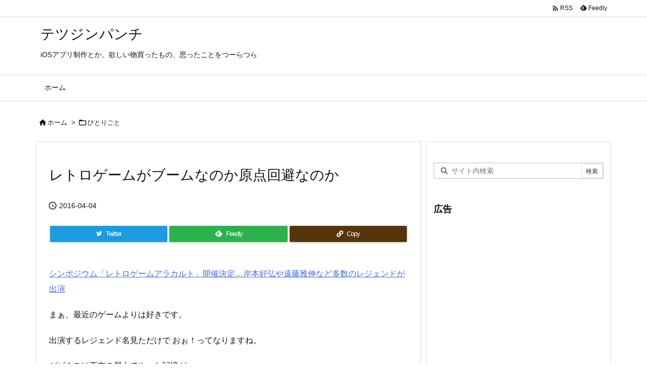

--- FILE ---
content_type: text/html; charset=utf-8
request_url: https://www.google.com/recaptcha/api2/aframe
body_size: 266
content:
<!DOCTYPE HTML><html><head><meta http-equiv="content-type" content="text/html; charset=UTF-8"></head><body><script nonce="wU86f1zTPWmjyrZoutTg7A">/** Anti-fraud and anti-abuse applications only. See google.com/recaptcha */ try{var clients={'sodar':'https://pagead2.googlesyndication.com/pagead/sodar?'};window.addEventListener("message",function(a){try{if(a.source===window.parent){var b=JSON.parse(a.data);var c=clients[b['id']];if(c){var d=document.createElement('img');d.src=c+b['params']+'&rc='+(localStorage.getItem("rc::a")?sessionStorage.getItem("rc::b"):"");window.document.body.appendChild(d);sessionStorage.setItem("rc::e",parseInt(sessionStorage.getItem("rc::e")||0)+1);localStorage.setItem("rc::h",'1768836331674');}}}catch(b){}});window.parent.postMessage("_grecaptcha_ready", "*");}catch(b){}</script></body></html>

--- FILE ---
content_type: text/plain
request_url: https://automate-prod.storage.googleapis.com/info/Ajh9gqnbKAFuQdOdKpr4mL8FOK3JoETb
body_size: -206
content:
{"1b5b06a0cd48997f98e76a4ae7644894c6db0f4d":{"r":["35307"]},"esid":"rSp2bBRmcXk","version":"1.1.0"}